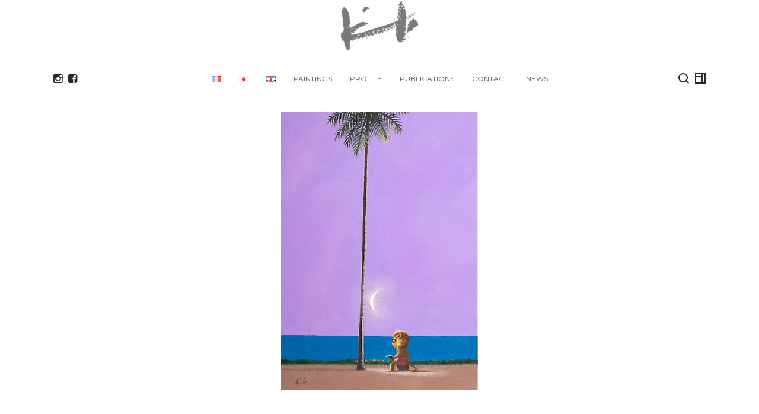

--- FILE ---
content_type: text/html; charset=UTF-8
request_url: https://kyokodufaux.com/en/portfolio/reading-en/
body_size: 13405
content:
<!DOCTYPE html>
<html lang="en-GB">

<head>

<meta charset="UTF-8">
<meta name="viewport" content="width=device-width, initial-scale=1">
<link rel="profile" href="http://gmpg.org/xfn/11">
<link rel="pingback" href="https://kyokodufaux.com/xmlrpc.php">

<meta name='robots' content='index, follow, max-image-preview:large, max-snippet:-1, max-video-preview:-1' />
<link rel="alternate" href="https://kyokodufaux.com/portfolio/reading/" hreflang="fr" />
<link rel="alternate" href="https://kyokodufaux.com/ja/portfolio/%e8%aa%ad%e6%9b%b8-2/" hreflang="ja" />
<link rel="alternate" href="https://kyokodufaux.com/en/portfolio/reading-en/" hreflang="en" />

	<!-- This site is optimized with the Yoast SEO plugin v20.6 - https://yoast.com/wordpress/plugins/seo/ -->
	<title>Reading - Kyoko Dufaux</title>
	<link rel="canonical" href="https://kyokodufaux.com/en/portfolio/reading-en/" />
	<meta property="og:locale" content="en_GB" />
	<meta property="og:locale:alternate" content="fr_FR" />
	<meta property="og:locale:alternate" content="ja_JP" />
	<meta property="og:type" content="article" />
	<meta property="og:title" content="Reading - Kyoko Dufaux" />
	<meta property="og:description" content="&nbsp; &nbsp;" />
	<meta property="og:url" content="https://kyokodufaux.com/en/portfolio/reading-en/" />
	<meta property="og:site_name" content="Kyoko Dufaux" />
	<meta property="article:publisher" content="https://www.facebook.com/kyokodufaux/" />
	<meta property="article:modified_time" content="2021-11-17T20:22:27+00:00" />
	<meta property="og:image" content="https://kyokodufaux.com/wp-content/uploads/2018/02/kyoko-dufaux-203.jpg" />
	<meta property="og:image:width" content="418" />
	<meta property="og:image:height" content="593" />
	<meta property="og:image:type" content="image/jpeg" />
	<meta name="twitter:card" content="summary_large_image" />
	<meta name="twitter:site" content="@KDufaux" />
	<script type="application/ld+json" class="yoast-schema-graph">{"@context":"https://schema.org","@graph":[{"@type":"WebPage","@id":"https://kyokodufaux.com/en/portfolio/reading-en/","url":"https://kyokodufaux.com/en/portfolio/reading-en/","name":"Reading - Kyoko Dufaux","isPartOf":{"@id":"https://kyokodufaux.com/en/home-english/#website"},"primaryImageOfPage":{"@id":"https://kyokodufaux.com/en/portfolio/reading-en/#primaryimage"},"image":{"@id":"https://kyokodufaux.com/en/portfolio/reading-en/#primaryimage"},"thumbnailUrl":"https://kyokodufaux.com/wp-content/uploads/2018/02/kyoko-dufaux-203.jpg","datePublished":"2018-03-11T12:16:37+00:00","dateModified":"2021-11-17T20:22:27+00:00","breadcrumb":{"@id":"https://kyokodufaux.com/en/portfolio/reading-en/#breadcrumb"},"inLanguage":"en-GB","potentialAction":[{"@type":"ReadAction","target":["https://kyokodufaux.com/en/portfolio/reading-en/"]}]},{"@type":"ImageObject","inLanguage":"en-GB","@id":"https://kyokodufaux.com/en/portfolio/reading-en/#primaryimage","url":"https://kyokodufaux.com/wp-content/uploads/2018/02/kyoko-dufaux-203.jpg","contentUrl":"https://kyokodufaux.com/wp-content/uploads/2018/02/kyoko-dufaux-203.jpg","width":418,"height":593},{"@type":"BreadcrumbList","@id":"https://kyokodufaux.com/en/portfolio/reading-en/#breadcrumb","itemListElement":[{"@type":"ListItem","position":1,"name":"ホーム","item":"https://kyokodufaux.com/en/home-english/"},{"@type":"ListItem","position":2,"name":"Portfolio","item":"https://kyokodufaux.com/en/portfolio/"},{"@type":"ListItem","position":3,"name":"Reading"}]},{"@type":"WebSite","@id":"https://kyokodufaux.com/en/home-english/#website","url":"https://kyokodufaux.com/en/home-english/","name":"Kyoko Dufaux","description":"","publisher":{"@id":"https://kyokodufaux.com/en/home-english/#/schema/person/a17e3ba84f97a9abda2bc3f867447681"},"potentialAction":[{"@type":"SearchAction","target":{"@type":"EntryPoint","urlTemplate":"https://kyokodufaux.com/en/home-english/?s={search_term_string}"},"query-input":"required name=search_term_string"}],"inLanguage":"en-GB"},{"@type":["Person","Organization"],"@id":"https://kyokodufaux.com/en/home-english/#/schema/person/a17e3ba84f97a9abda2bc3f867447681","name":"Kyoko Dufaux","image":{"@type":"ImageObject","inLanguage":"en-GB","@id":"https://kyokodufaux.com/en/home-english/#/schema/person/image/","url":"https://kyokodufaux.com/wp-content/uploads/2017/10/cropped-SIGNATURE_KYOKO_gris_10-e1508671363154-1.jpg","contentUrl":"https://kyokodufaux.com/wp-content/uploads/2017/10/cropped-SIGNATURE_KYOKO_gris_10-e1508671363154-1.jpg","width":226,"height":132,"caption":"Kyoko Dufaux"},"logo":{"@id":"https://kyokodufaux.com/en/home-english/#/schema/person/image/"},"sameAs":["https://kyokodufaux.com","https://www.facebook.com/kyokodufaux/","https://www.instagram.com/kyokodufaux/","https://twitter.com/KDufaux","https://www.youtube.com/@dkyoko11"]}]}</script>
	<!-- / Yoast SEO plugin. -->


<link rel='dns-prefetch' href='//static.addtoany.com' />
<link rel='dns-prefetch' href='//fonts.googleapis.com' />
<link rel="alternate" type="application/rss+xml" title="Kyoko Dufaux &raquo; Feed" href="https://kyokodufaux.com/en/feed/" />
<link rel="alternate" type="application/rss+xml" title="Kyoko Dufaux &raquo; Comments Feed" href="https://kyokodufaux.com/en/comments/feed/" />
<script type="text/javascript">
window._wpemojiSettings = {"baseUrl":"https:\/\/s.w.org\/images\/core\/emoji\/14.0.0\/72x72\/","ext":".png","svgUrl":"https:\/\/s.w.org\/images\/core\/emoji\/14.0.0\/svg\/","svgExt":".svg","source":{"concatemoji":"https:\/\/kyokodufaux.com\/wp-includes\/js\/wp-emoji-release.min.js?ver=6.2.8"}};
/*! This file is auto-generated */
!function(e,a,t){var n,r,o,i=a.createElement("canvas"),p=i.getContext&&i.getContext("2d");function s(e,t){p.clearRect(0,0,i.width,i.height),p.fillText(e,0,0);e=i.toDataURL();return p.clearRect(0,0,i.width,i.height),p.fillText(t,0,0),e===i.toDataURL()}function c(e){var t=a.createElement("script");t.src=e,t.defer=t.type="text/javascript",a.getElementsByTagName("head")[0].appendChild(t)}for(o=Array("flag","emoji"),t.supports={everything:!0,everythingExceptFlag:!0},r=0;r<o.length;r++)t.supports[o[r]]=function(e){if(p&&p.fillText)switch(p.textBaseline="top",p.font="600 32px Arial",e){case"flag":return s("\ud83c\udff3\ufe0f\u200d\u26a7\ufe0f","\ud83c\udff3\ufe0f\u200b\u26a7\ufe0f")?!1:!s("\ud83c\uddfa\ud83c\uddf3","\ud83c\uddfa\u200b\ud83c\uddf3")&&!s("\ud83c\udff4\udb40\udc67\udb40\udc62\udb40\udc65\udb40\udc6e\udb40\udc67\udb40\udc7f","\ud83c\udff4\u200b\udb40\udc67\u200b\udb40\udc62\u200b\udb40\udc65\u200b\udb40\udc6e\u200b\udb40\udc67\u200b\udb40\udc7f");case"emoji":return!s("\ud83e\udef1\ud83c\udffb\u200d\ud83e\udef2\ud83c\udfff","\ud83e\udef1\ud83c\udffb\u200b\ud83e\udef2\ud83c\udfff")}return!1}(o[r]),t.supports.everything=t.supports.everything&&t.supports[o[r]],"flag"!==o[r]&&(t.supports.everythingExceptFlag=t.supports.everythingExceptFlag&&t.supports[o[r]]);t.supports.everythingExceptFlag=t.supports.everythingExceptFlag&&!t.supports.flag,t.DOMReady=!1,t.readyCallback=function(){t.DOMReady=!0},t.supports.everything||(n=function(){t.readyCallback()},a.addEventListener?(a.addEventListener("DOMContentLoaded",n,!1),e.addEventListener("load",n,!1)):(e.attachEvent("onload",n),a.attachEvent("onreadystatechange",function(){"complete"===a.readyState&&t.readyCallback()})),(e=t.source||{}).concatemoji?c(e.concatemoji):e.wpemoji&&e.twemoji&&(c(e.twemoji),c(e.wpemoji)))}(window,document,window._wpemojiSettings);
</script>
<style type="text/css">
img.wp-smiley,
img.emoji {
	display: inline !important;
	border: none !important;
	box-shadow: none !important;
	height: 1em !important;
	width: 1em !important;
	margin: 0 0.07em !important;
	vertical-align: -0.1em !important;
	background: none !important;
	padding: 0 !important;
}
</style>
	<link rel='stylesheet' id='wp-block-library-css' href='https://kyokodufaux.com/wp-includes/css/dist/block-library/style.min.css?ver=6.2.8' type='text/css' media='all' />
<link rel='stylesheet' id='classic-theme-styles-css' href='https://kyokodufaux.com/wp-includes/css/classic-themes.min.css?ver=6.2.8' type='text/css' media='all' />
<style id='global-styles-inline-css' type='text/css'>
body{--wp--preset--color--black: #000000;--wp--preset--color--cyan-bluish-gray: #abb8c3;--wp--preset--color--white: #ffffff;--wp--preset--color--pale-pink: #f78da7;--wp--preset--color--vivid-red: #cf2e2e;--wp--preset--color--luminous-vivid-orange: #ff6900;--wp--preset--color--luminous-vivid-amber: #fcb900;--wp--preset--color--light-green-cyan: #7bdcb5;--wp--preset--color--vivid-green-cyan: #00d084;--wp--preset--color--pale-cyan-blue: #8ed1fc;--wp--preset--color--vivid-cyan-blue: #0693e3;--wp--preset--color--vivid-purple: #9b51e0;--wp--preset--gradient--vivid-cyan-blue-to-vivid-purple: linear-gradient(135deg,rgba(6,147,227,1) 0%,rgb(155,81,224) 100%);--wp--preset--gradient--light-green-cyan-to-vivid-green-cyan: linear-gradient(135deg,rgb(122,220,180) 0%,rgb(0,208,130) 100%);--wp--preset--gradient--luminous-vivid-amber-to-luminous-vivid-orange: linear-gradient(135deg,rgba(252,185,0,1) 0%,rgba(255,105,0,1) 100%);--wp--preset--gradient--luminous-vivid-orange-to-vivid-red: linear-gradient(135deg,rgba(255,105,0,1) 0%,rgb(207,46,46) 100%);--wp--preset--gradient--very-light-gray-to-cyan-bluish-gray: linear-gradient(135deg,rgb(238,238,238) 0%,rgb(169,184,195) 100%);--wp--preset--gradient--cool-to-warm-spectrum: linear-gradient(135deg,rgb(74,234,220) 0%,rgb(151,120,209) 20%,rgb(207,42,186) 40%,rgb(238,44,130) 60%,rgb(251,105,98) 80%,rgb(254,248,76) 100%);--wp--preset--gradient--blush-light-purple: linear-gradient(135deg,rgb(255,206,236) 0%,rgb(152,150,240) 100%);--wp--preset--gradient--blush-bordeaux: linear-gradient(135deg,rgb(254,205,165) 0%,rgb(254,45,45) 50%,rgb(107,0,62) 100%);--wp--preset--gradient--luminous-dusk: linear-gradient(135deg,rgb(255,203,112) 0%,rgb(199,81,192) 50%,rgb(65,88,208) 100%);--wp--preset--gradient--pale-ocean: linear-gradient(135deg,rgb(255,245,203) 0%,rgb(182,227,212) 50%,rgb(51,167,181) 100%);--wp--preset--gradient--electric-grass: linear-gradient(135deg,rgb(202,248,128) 0%,rgb(113,206,126) 100%);--wp--preset--gradient--midnight: linear-gradient(135deg,rgb(2,3,129) 0%,rgb(40,116,252) 100%);--wp--preset--duotone--dark-grayscale: url('#wp-duotone-dark-grayscale');--wp--preset--duotone--grayscale: url('#wp-duotone-grayscale');--wp--preset--duotone--purple-yellow: url('#wp-duotone-purple-yellow');--wp--preset--duotone--blue-red: url('#wp-duotone-blue-red');--wp--preset--duotone--midnight: url('#wp-duotone-midnight');--wp--preset--duotone--magenta-yellow: url('#wp-duotone-magenta-yellow');--wp--preset--duotone--purple-green: url('#wp-duotone-purple-green');--wp--preset--duotone--blue-orange: url('#wp-duotone-blue-orange');--wp--preset--font-size--small: 13px;--wp--preset--font-size--medium: 20px;--wp--preset--font-size--large: 36px;--wp--preset--font-size--x-large: 42px;--wp--preset--spacing--20: 0.44rem;--wp--preset--spacing--30: 0.67rem;--wp--preset--spacing--40: 1rem;--wp--preset--spacing--50: 1.5rem;--wp--preset--spacing--60: 2.25rem;--wp--preset--spacing--70: 3.38rem;--wp--preset--spacing--80: 5.06rem;--wp--preset--shadow--natural: 6px 6px 9px rgba(0, 0, 0, 0.2);--wp--preset--shadow--deep: 12px 12px 50px rgba(0, 0, 0, 0.4);--wp--preset--shadow--sharp: 6px 6px 0px rgba(0, 0, 0, 0.2);--wp--preset--shadow--outlined: 6px 6px 0px -3px rgba(255, 255, 255, 1), 6px 6px rgba(0, 0, 0, 1);--wp--preset--shadow--crisp: 6px 6px 0px rgba(0, 0, 0, 1);}:where(.is-layout-flex){gap: 0.5em;}body .is-layout-flow > .alignleft{float: left;margin-inline-start: 0;margin-inline-end: 2em;}body .is-layout-flow > .alignright{float: right;margin-inline-start: 2em;margin-inline-end: 0;}body .is-layout-flow > .aligncenter{margin-left: auto !important;margin-right: auto !important;}body .is-layout-constrained > .alignleft{float: left;margin-inline-start: 0;margin-inline-end: 2em;}body .is-layout-constrained > .alignright{float: right;margin-inline-start: 2em;margin-inline-end: 0;}body .is-layout-constrained > .aligncenter{margin-left: auto !important;margin-right: auto !important;}body .is-layout-constrained > :where(:not(.alignleft):not(.alignright):not(.alignfull)){max-width: var(--wp--style--global--content-size);margin-left: auto !important;margin-right: auto !important;}body .is-layout-constrained > .alignwide{max-width: var(--wp--style--global--wide-size);}body .is-layout-flex{display: flex;}body .is-layout-flex{flex-wrap: wrap;align-items: center;}body .is-layout-flex > *{margin: 0;}:where(.wp-block-columns.is-layout-flex){gap: 2em;}.has-black-color{color: var(--wp--preset--color--black) !important;}.has-cyan-bluish-gray-color{color: var(--wp--preset--color--cyan-bluish-gray) !important;}.has-white-color{color: var(--wp--preset--color--white) !important;}.has-pale-pink-color{color: var(--wp--preset--color--pale-pink) !important;}.has-vivid-red-color{color: var(--wp--preset--color--vivid-red) !important;}.has-luminous-vivid-orange-color{color: var(--wp--preset--color--luminous-vivid-orange) !important;}.has-luminous-vivid-amber-color{color: var(--wp--preset--color--luminous-vivid-amber) !important;}.has-light-green-cyan-color{color: var(--wp--preset--color--light-green-cyan) !important;}.has-vivid-green-cyan-color{color: var(--wp--preset--color--vivid-green-cyan) !important;}.has-pale-cyan-blue-color{color: var(--wp--preset--color--pale-cyan-blue) !important;}.has-vivid-cyan-blue-color{color: var(--wp--preset--color--vivid-cyan-blue) !important;}.has-vivid-purple-color{color: var(--wp--preset--color--vivid-purple) !important;}.has-black-background-color{background-color: var(--wp--preset--color--black) !important;}.has-cyan-bluish-gray-background-color{background-color: var(--wp--preset--color--cyan-bluish-gray) !important;}.has-white-background-color{background-color: var(--wp--preset--color--white) !important;}.has-pale-pink-background-color{background-color: var(--wp--preset--color--pale-pink) !important;}.has-vivid-red-background-color{background-color: var(--wp--preset--color--vivid-red) !important;}.has-luminous-vivid-orange-background-color{background-color: var(--wp--preset--color--luminous-vivid-orange) !important;}.has-luminous-vivid-amber-background-color{background-color: var(--wp--preset--color--luminous-vivid-amber) !important;}.has-light-green-cyan-background-color{background-color: var(--wp--preset--color--light-green-cyan) !important;}.has-vivid-green-cyan-background-color{background-color: var(--wp--preset--color--vivid-green-cyan) !important;}.has-pale-cyan-blue-background-color{background-color: var(--wp--preset--color--pale-cyan-blue) !important;}.has-vivid-cyan-blue-background-color{background-color: var(--wp--preset--color--vivid-cyan-blue) !important;}.has-vivid-purple-background-color{background-color: var(--wp--preset--color--vivid-purple) !important;}.has-black-border-color{border-color: var(--wp--preset--color--black) !important;}.has-cyan-bluish-gray-border-color{border-color: var(--wp--preset--color--cyan-bluish-gray) !important;}.has-white-border-color{border-color: var(--wp--preset--color--white) !important;}.has-pale-pink-border-color{border-color: var(--wp--preset--color--pale-pink) !important;}.has-vivid-red-border-color{border-color: var(--wp--preset--color--vivid-red) !important;}.has-luminous-vivid-orange-border-color{border-color: var(--wp--preset--color--luminous-vivid-orange) !important;}.has-luminous-vivid-amber-border-color{border-color: var(--wp--preset--color--luminous-vivid-amber) !important;}.has-light-green-cyan-border-color{border-color: var(--wp--preset--color--light-green-cyan) !important;}.has-vivid-green-cyan-border-color{border-color: var(--wp--preset--color--vivid-green-cyan) !important;}.has-pale-cyan-blue-border-color{border-color: var(--wp--preset--color--pale-cyan-blue) !important;}.has-vivid-cyan-blue-border-color{border-color: var(--wp--preset--color--vivid-cyan-blue) !important;}.has-vivid-purple-border-color{border-color: var(--wp--preset--color--vivid-purple) !important;}.has-vivid-cyan-blue-to-vivid-purple-gradient-background{background: var(--wp--preset--gradient--vivid-cyan-blue-to-vivid-purple) !important;}.has-light-green-cyan-to-vivid-green-cyan-gradient-background{background: var(--wp--preset--gradient--light-green-cyan-to-vivid-green-cyan) !important;}.has-luminous-vivid-amber-to-luminous-vivid-orange-gradient-background{background: var(--wp--preset--gradient--luminous-vivid-amber-to-luminous-vivid-orange) !important;}.has-luminous-vivid-orange-to-vivid-red-gradient-background{background: var(--wp--preset--gradient--luminous-vivid-orange-to-vivid-red) !important;}.has-very-light-gray-to-cyan-bluish-gray-gradient-background{background: var(--wp--preset--gradient--very-light-gray-to-cyan-bluish-gray) !important;}.has-cool-to-warm-spectrum-gradient-background{background: var(--wp--preset--gradient--cool-to-warm-spectrum) !important;}.has-blush-light-purple-gradient-background{background: var(--wp--preset--gradient--blush-light-purple) !important;}.has-blush-bordeaux-gradient-background{background: var(--wp--preset--gradient--blush-bordeaux) !important;}.has-luminous-dusk-gradient-background{background: var(--wp--preset--gradient--luminous-dusk) !important;}.has-pale-ocean-gradient-background{background: var(--wp--preset--gradient--pale-ocean) !important;}.has-electric-grass-gradient-background{background: var(--wp--preset--gradient--electric-grass) !important;}.has-midnight-gradient-background{background: var(--wp--preset--gradient--midnight) !important;}.has-small-font-size{font-size: var(--wp--preset--font-size--small) !important;}.has-medium-font-size{font-size: var(--wp--preset--font-size--medium) !important;}.has-large-font-size{font-size: var(--wp--preset--font-size--large) !important;}.has-x-large-font-size{font-size: var(--wp--preset--font-size--x-large) !important;}
.wp-block-navigation a:where(:not(.wp-element-button)){color: inherit;}
:where(.wp-block-columns.is-layout-flex){gap: 2em;}
.wp-block-pullquote{font-size: 1.5em;line-height: 1.6;}
</style>
<link rel='stylesheet' id='lbwps-styles-photoswipe5-main-css' href='https://kyokodufaux.com/wp-content/plugins/lightbox-photoswipe/assets/ps5/styles/main.css?ver=5.8.2' type='text/css' media='all' />
<link rel='stylesheet' id='bootstrap-css' href='https://kyokodufaux.com/wp-content/themes/wigwam/assets/css/bootstrap/bootstrap.min.css?ver=4.0.0-alpha6' type='text/css' media='screen' />
<style id='bootstrap-inline-css' type='text/css'>
a{color:#379be8}a:focus,a:hover{color:#1674bd}.btn:focus,.btn.focus{box-shadow:0 0 0 2px rgba(55, 155, 232, .25)}.btn-primary{background-color:#379be8;border-color:#379be8}.btn-primary:hover{background-color:#1882d4;border-color:#177dcb}.btn-primary:focus,.btn-primary.focus{box-shadow:0 0 0 2px rgba(55, 155, 232, .5)}.btn-primary.disabled,.btn-primary:disabled{background-color:#379be8;border-color:#379be8}.btn-primary:active,.btn-primary.active,.show > .btn-primary.dropdown-toggle{background-color:#1882d4;border-color:#177dcb}.btn-outline-primary{color:#379be8;border-color:#379be8}.btn-outline-primary:hover{background-color:#379be8;border-color:#379be8}.btn-outline-primary:focus,.btn-outline-primary.focus{box-shadow:0 0 0 2px rgba(55, 155, 232, .5)}.btn-outline-primary.disabled,.btn-outline-primary:disabled{color:#379be8}.btn-outline-primary:active,.btn-outline-primary.active,.show > .btn-outline-primary.dropdown-toggle{background-color:#379be8;border-color:#379be8}.btn-link{color:#379be8}.btn-link:focus,.btn-link:hover{color:#1674bd}.text-primary{color:#379be8 !important}a.text-primary:focus,a.text-primary:hover{color:#1882d4 !important}
</style>
<link rel='stylesheet' id='wigwam-parent-style-css' href='https://kyokodufaux.com/wp-content/themes/wigwam/assets/css/wigwam.min.css?ver=1.0' type='text/css' media='screen' />
<link rel='stylesheet' id='wigwam-css' href='https://kyokodufaux.com/wp-content/themes/wigwam-child/style.css?ver=1.0' type='text/css' media='screen' />
<style id='wigwam-inline-css' type='text/css'>
.more-link:hover{background-color:#379be8;border-color:#379be8}.entry-pagination--numbered .page-numbers.current,.entry-pagination--numbered .page-numbers:hover,.entry-pagination--pager a:hover{border-color:#379be8;background-color:#379be8}.entry-link-pages li > span,.entry-link-pages li > a:hover{border-color:#379be8;background-color:#379be8}.module-pricing-table--featured:before{background-color:#379be8}.module-pricing-table--featured:after{border-top-color:#10588f;border-right-color:#10588f}
@media (min-width:992px){.site-header{padding-top:0px;padding-bottom:0px}}
</style>
<link rel='stylesheet' id='google-fonts-css' href='https://fonts.googleapis.com/css?family=Rubik%3A300%2C300italic%2C700%2C700italic%2Citalic%2Cregular%7CMontserrat%3A500%2C500italic%2C600%2C600italic%2C700%2C700italic%2Citalic%2Cregular%7CNoticia+Text%3A700%2C700italic%2Citalic%2Cregular&#038;ver=1.0' type='text/css' media='screen' />
<link rel='stylesheet' id='fontawesome-css' href='https://kyokodufaux.com/wp-content/themes/wigwam/assets/icons/fontawesome/css/font-awesome.min.css?ver=4.6.1' type='text/css' media='screen' />
<link rel='stylesheet' id='magnific-popup-css' href='https://kyokodufaux.com/wp-content/themes/wigwam/assets/plugins/mfp/mfp.css?ver=1.1.0' type='text/css' media='screen' />
<link rel='stylesheet' id='addtoany-css' href='https://kyokodufaux.com/wp-content/plugins/add-to-any/addtoany.min.css?ver=1.16' type='text/css' media='all' />
<script type='text/javascript' id='addtoany-core-js-before'>
window.a2a_config=window.a2a_config||{};a2a_config.callbacks=[];a2a_config.overlays=[];a2a_config.templates={};a2a_localize = {
	Share: "Share",
	Save: "Save",
	Subscribe: "Subscribe",
	Email: "Email",
	Bookmark: "Bookmark",
	ShowAll: "Show All",
	ShowLess: "Show less",
	FindServices: "Find service(s)",
	FindAnyServiceToAddTo: "Instantly find any service to add to",
	PoweredBy: "Powered by",
	ShareViaEmail: "Share via email",
	SubscribeViaEmail: "Subscribe via email",
	BookmarkInYourBrowser: "Bookmark in your browser",
	BookmarkInstructions: "Press Ctrl+D or \u2318+D to bookmark this page",
	AddToYourFavorites: "Add to your favourites",
	SendFromWebOrProgram: "Send from any email address or email program",
	EmailProgram: "Email program",
	More: "More&#8230;",
	ThanksForSharing: "Thanks for sharing!",
	ThanksForFollowing: "Thanks for following!"
};

<div id="weglot_here"></div>
</script>
<script type='text/javascript' defer src='https://static.addtoany.com/menu/page.js' id='addtoany-core-js'></script>
<script type='text/javascript' src='https://kyokodufaux.com/wp-includes/js/jquery/jquery.min.js?ver=3.6.4' id='jquery-core-js'></script>
<script type='text/javascript' src='https://kyokodufaux.com/wp-includes/js/jquery/jquery-migrate.min.js?ver=3.4.0' id='jquery-migrate-js'></script>
<script type='text/javascript' defer src='https://kyokodufaux.com/wp-content/plugins/add-to-any/addtoany.min.js?ver=1.1' id='addtoany-jquery-js'></script>
<link rel="https://api.w.org/" href="https://kyokodufaux.com/wp-json/" /><link rel="EditURI" type="application/rsd+xml" title="RSD" href="https://kyokodufaux.com/xmlrpc.php?rsd" />
<link rel="wlwmanifest" type="application/wlwmanifest+xml" href="https://kyokodufaux.com/wp-includes/wlwmanifest.xml" />
<meta name="generator" content="WordPress 6.2.8" />
<link rel='shortlink' href='https://kyokodufaux.com/?p=7498' />
<link rel="alternate" type="application/json+oembed" href="https://kyokodufaux.com/wp-json/oembed/1.0/embed?url=https%3A%2F%2Fkyokodufaux.com%2Fen%2Fportfolio%2Freading-en%2F&#038;lang=en" />
<link rel="alternate" type="text/xml+oembed" href="https://kyokodufaux.com/wp-json/oembed/1.0/embed?url=https%3A%2F%2Fkyokodufaux.com%2Fen%2Fportfolio%2Freading-en%2F&#038;format=xml&#038;lang=en" />

		<!-- GA Google Analytics @ https://m0n.co/ga -->
		<script async src="https://www.googletagmanager.com/gtag/js?id=UA-135690489-1"></script>
		<script>
			window.dataLayer = window.dataLayer || [];
			function gtag(){dataLayer.push(arguments);}
			gtag('js', new Date());
			gtag('config', 'UA-135690489-1');
		</script>

	<link rel="icon" href="https://kyokodufaux.com/wp-content/uploads/2021/11/favicon-150x150.png" sizes="32x32" />
<link rel="icon" href="https://kyokodufaux.com/wp-content/uploads/2021/11/favicon.png" sizes="192x192" />
<link rel="apple-touch-icon" href="https://kyokodufaux.com/wp-content/uploads/2021/11/favicon.png" />
<meta name="msapplication-TileImage" content="https://kyokodufaux.com/wp-content/uploads/2021/11/favicon.png" />
		<style type="text/css" id="wp-custom-css">
			/*
Vous pouvez ajouter du CSS personnalisé ici.

Cliquez sur l’icône d’aide ci-dessus pour en savoir plus.
*/

@media (min-width: 992px){
	.site-header__nav.col-lg-8{
		flex: 0 0 100%;
    max-width: 80%;
	}
}
/*
.text-muted,
.site-header__links--sidebar-toggle{display:none !important}
*/
.note{background-color:#FF1D1E;color:#fff;}

.isotope-grid__container .entry-meta{display:none;}

.entry-meta a{
	display:inline-block;
	background-color:#eee;
	padding:3px 15px;
/*	border:2px solid #999;*/
	border-radius:15px;
  -webkit-border-radius:15px;
  -moz-border-radius:15px;
  -ms-border-radius:15px;
  -o-border-radius:15px;
	-moz-transition:all 200ms ease;
	-webkit-transition:all 200ms ease;
	-o-transition:all 200ms ease;
	-ms-transition:all 200ms ease;
	transition:all 200ms ease;
}
.entry-meta a:hover{
	font-size:larger;
	padding:1px 15px;
	background-color:#333;
	color:#fff !important;
}
.isotope-grid__filter-items li{padding:0}
.isotope-grid__filter-items li a{
	padding:0px 15px;
	border-radius:15px;
  -webkit-border-radius:15px;
  -moz-border-radius:15px;
  -ms-border-radius:15px;
  -o-border-radius:15px;
	-moz-transition:all 200ms ease;
	-webkit-transition:all 200ms ease;
	-o-transition:all 200ms ease;
	-ms-transition:all 200ms ease;
	transition:all 200ms ease;
}
.isotope-grid__filter-items li a:hover{
	background-color:#ddd;
	color:#111 !important;
}

@media (min-width: 640px){
	body.single figure img,
	body.single figure img.portrait{
		max-height:80vh;
		max-height:calc(100vh - 250px);
		width:auto;
	}
	figure.entry-post-thumbnail img{max-width:800px;max-height: calc(100vh - 250px);width:auto;}
}
		</style>
		</head>

<body class="portfolio-template-default single single-portfolio postid-7498 wp-custom-logo">

	<div class="site-body">

		<header class="site-header site-header--vertical">

			<div class="site-identity">

				<div class="site-identity__inner">

					<a href="https://kyokodufaux.com/en/home-english/" class="custom-logo-link" rel="home"><img width="226" height="132" src="https://kyokodufaux.com/wp-content/uploads/2017/10/cropped-SIGNATURE_KYOKO_gris_10-e1508671363154-1.jpg" class="custom-logo landscape" alt="Kyoko Dufaux" decoding="async" /></a>
					<h1 class="site-title">
						<a href="https://kyokodufaux.com/en/home-english/" rel="home">Kyoko Dufaux</a>
					</h1>

					
				</div>

			</div>

			<div class="site-header__inner">

				<div class="site-header__main container">

					<div class="row">

						<div class="site-header__social col"><ul class="site-header__links site-header__links--social"><li><a href="https://www.instagram.com/kyokodufaux/?hl=fr" title="instagram" target="_blank"><i class="fa fa-instagram"></i></a></li><li><a href="https://www.facebook.com/kyokodufaux/" title="facebook"><i class="fa fa-facebook-square"></i></a></li></ul></div>
						<div class="site-header__nav col-lg-8">

							<nav class="site-nav"><ul id="menu-main-menu-en" class="menu"><li id="menu-item-5534-fr" class="lang-item lang-item-193 lang-item-fr lang-item-first menu-item menu-item-type-custom menu-item-object-custom menu-item-5534-fr"><a href="https://kyokodufaux.com/portfolio/reading/" hreflang="fr-FR" lang="fr-FR"><img src="[data-uri]" alt="Français" width="16" height="11" style="width: 16px; height: 11px;" /></a></li><li id="menu-item-5534-ja" class="lang-item lang-item-198 lang-item-ja menu-item menu-item-type-custom menu-item-object-custom menu-item-5534-ja"><a href="https://kyokodufaux.com/ja/portfolio/%e8%aa%ad%e6%9b%b8-2/" hreflang="ja" lang="ja"><img src="[data-uri]" alt="日本語" width="16" height="11" style="width: 16px; height: 11px;" /></a></li><li id="menu-item-5534-en" class="lang-item lang-item-93 lang-item-en current-lang menu-item menu-item-type-custom menu-item-object-custom menu-item-5534-en"><a href="https://kyokodufaux.com/en/portfolio/reading-en/" hreflang="en-GB" lang="en-GB"><img src="[data-uri]" alt="English" width="16" height="11" style="width: 16px; height: 11px;" /></a></li><li id="menu-item-5535" class="menu-item menu-item-type-post_type menu-item-object-page menu-item-has-children menu-item-5535"><a href="https://kyokodufaux.com/en/paintings/">Paintings</a><ul class="sub-menu"><li id="menu-item-5539" class="menu-item menu-item-type-post_type menu-item-object-page menu-item-has-children menu-item-5539"><a href="https://kyokodufaux.com/en/works-for-sale/">Works for sale</a><ul class="sub-menu"><li id="menu-item-5542" class="menu-item menu-item-type-post_type menu-item-object-page menu-item-5542"><a href="https://kyokodufaux.com/en/works-for-sale/small-size/">Small size</a></li><li id="menu-item-5543" class="menu-item menu-item-type-post_type menu-item-object-page menu-item-5543"><a href="https://kyokodufaux.com/en/works-for-sale/medium-size/">Medium size</a></li><li id="menu-item-5544" class="menu-item menu-item-type-post_type menu-item-object-page menu-item-5544"><a href="https://kyokodufaux.com/en/works-for-sale/large-size/">Large size</a></li></ul></li><li id="menu-item-5538" class="menu-item menu-item-type-post_type menu-item-object-page menu-item-5538"><a href="https://kyokodufaux.com/en/paintings/themes/">Themes</a></li><li id="menu-item-5537" class="menu-item menu-item-type-post_type menu-item-object-page menu-item-5537"><a href="https://kyokodufaux.com/en/paintings/landscapes/">Landscapes</a></li><li id="menu-item-5536" class="menu-item menu-item-type-post_type menu-item-object-page menu-item-has-children menu-item-5536"><a href="https://kyokodufaux.com/en/paintings/animals/">Animals</a><ul class="sub-menu"><li id="menu-item-9319" class="menu-item menu-item-type-taxonomy menu-item-object-portfolio-category menu-item-9319"><a href="https://kyokodufaux.com/en/portfolio-category/pet-portrait/">Pet portrait</a></li></ul></li><li id="menu-item-5540" class="menu-item menu-item-type-post_type menu-item-object-page menu-item-5540"><a href="https://kyokodufaux.com/en/works-for-sale/cubes/">Cubes</a></li></ul></li><li id="menu-item-5545" class="menu-item menu-item-type-post_type menu-item-object-page menu-item-5545"><a href="https://kyokodufaux.com/en/profile/">Profile</a></li><li id="menu-item-5548" class="menu-item menu-item-type-post_type menu-item-object-page menu-item-has-children menu-item-5548"><a href="https://kyokodufaux.com/en/publications/">Publications</a><ul class="sub-menu"><li id="menu-item-5549" class="menu-item menu-item-type-post_type menu-item-object-page menu-item-5549"><a href="https://kyokodufaux.com/en/publications/magazines/">Magazines</a></li><li id="menu-item-5550" class="menu-item menu-item-type-post_type menu-item-object-page menu-item-5550"><a href="https://kyokodufaux.com/en/publications/kids-books/">Kid’s Books</a></li><li id="menu-item-5551" class="menu-item menu-item-type-post_type menu-item-object-page menu-item-5551"><a href="https://kyokodufaux.com/en/publications/book-covers/">Book covers</a></li><li id="menu-item-5546" class="menu-item menu-item-type-post_type menu-item-object-page menu-item-5546"><a href="https://kyokodufaux.com/en/video/">Video</a></li><li id="menu-item-9429" class="menu-item menu-item-type-custom menu-item-object-custom menu-item-9429"><a target="_blank" rel="noopener" href="https://suzuri.jp/KyokoDufaux/">Goods</a></li></ul></li><li id="menu-item-5547" class="menu-item menu-item-type-post_type menu-item-object-page menu-item-5547"><a href="https://kyokodufaux.com/en/contact-en/">Contact</a></li><li id="menu-item-8789" class="menu-item menu-item-type-taxonomy menu-item-object-category menu-item-has-children menu-item-8789"><a href="https://kyokodufaux.com/en/category/news/">News</a><ul class="sub-menu"><li id="menu-item-8791" class="menu-item menu-item-type-taxonomy menu-item-object-category menu-item-8791"><a href="https://kyokodufaux.com/en/category/news/exhibitions/">Exhibitions</a></li><li id="menu-item-8790" class="menu-item menu-item-type-taxonomy menu-item-object-category menu-item-8790"><a href="https://kyokodufaux.com/en/category/news/events/">Events</a></li><li id="menu-item-8792" class="menu-item menu-item-type-taxonomy menu-item-object-category menu-item-8792"><a href="https://kyokodufaux.com/en/category/news/media-en/">Media</a></li></ul></li></ul></nav>

						</div>

						<div class="site-header__functions col"><ul class="site-header__links site-header__links--functions"><li class="site-header__links--search"><a href="#" title="Search" class="site-search-toggle"><svg><use xmlns:xlink="http://www.w3.org/1999/xlink" xlink:href="#icon-search"></use></svg></a></li><li class="site-header__links--sidebar-toggle"><a href="#" class="site-sidebar-toggle"><svg><use xmlns:xlink="http://www.w3.org/1999/xlink" xlink:href="#icon-sidebar"></use></svg></a></li><li class="site-header__links--nav-toggle hidden-lg-up"><a href="#" class="site-nav-toggle"><span class="t"></span></a></li></ul></div>
					</div>

				</div>

			</div>

		</header>

		<main class="site-main">
	
					
			<div class="site-main__content site-main__content--pb-0">

	<article id="post-7498" class="entry-portfolio post-7498 portfolio type-portfolio status-publish has-post-thumbnail hentry portfolio-category-lion-en portfolio-category-picture portfolio-category-reading portfolio-category-sea">

		
<div class="container">

	<div class="row">

		<div class="col-lg-12">

			
<div class="entry-media entry-media--image">

	<figure class="entry-post-thumbnail">
		<a href="https://kyokodufaux.com/wp-content/uploads/2018/02/kyoko-dufaux-203.jpg" data-lbwps-width="418" data-lbwps-height="593" data-lbwps-srcsmall="https://kyokodufaux.com/wp-content/uploads/2018/02/kyoko-dufaux-203.jpg"><img width="418" height="593" src="https://kyokodufaux.com/wp-content/uploads/2018/02/kyoko-dufaux-203.jpg" class="attachment-wigwam_md size-wigwam_md portrait wp-post-image" alt="" decoding="async" srcset="https://kyokodufaux.com/wp-content/uploads/2018/02/kyoko-dufaux-203.jpg 418w, https://kyokodufaux.com/wp-content/uploads/2018/02/kyoko-dufaux-203-211x300.jpg 211w" sizes="(max-width: 418px) 100vw, 418px" /></a>
	</figure>

</div>


			<div class="row">

				<div class="col-lg-8 push-lg-2">

					<header class="entry-header">
						<h1 class="entry-title h4">Reading</h1>						<div class="entry-meta text-muted"><a href="https://kyokodufaux.com/en/portfolio-category/lion-en/" rel="tag">Lion</a>, <a href="https://kyokodufaux.com/en/portfolio-category/picture/" rel="tag">Picture</a>, <a href="https://kyokodufaux.com/en/portfolio-category/reading/" rel="tag">Reading</a>, <a href="https://kyokodufaux.com/en/portfolio-category/sea/" rel="tag">Sea</a></div>					</header>

					<div class="entry-content">
					
						<div class="row">
<div class="col-lg-2">
<h6 class="text-center">Year</h6>
<p style="text-align: center;">2012</p>

</div>
<div class="col-lg-2">
<h6 class="text-center">Size</h6>
<p style="text-align: center;">45 x 40 cm</p>

</div>
<div class="col-lg-2">
<h6 class="text-center">Price</h6>
<p style="text-align: center;">Sold</p>

</div>
<div class="col-lg-3">
<h6 class="text-center">Painting materials</h6>
<p style="text-align: center;">Acrylic on paper</p>

</div>
<div class="col-lg-3">
<h6 class="text-center">Reference number</h6>
<p style="text-align: center;">203</p>

</div>
</div>
<p>&nbsp;</p>
<p>&nbsp;</p>
						
						<div style="text-align: center;">
                            <button class="btn btn-ui" style="margin-bottom: 1em;" onclick="makeContactOverlayVisible()">
                                Contact                            </button>
                            <br>
                            <div class="a2a_kit a2a_kit_size_32 addtoany_list" data-a2a-url="https://kyokodufaux.com/en/portfolio/reading-en/" data-a2a-title="Reading"></div>                        </div>

												
					</div>

					
					
				</div>

			</div>

		</div>
		
		

	</div>

</div>

<style>

    #contactOverlay {
        position: fixed;
        left: 50%;
        top: 50%;
        -ms-transform: translate(-50%, -45%);
        -webkit-transform: translate(-50%, -45%);
        -moz-transform: translate(-50%, -45%);
        transform: translate(-50%, -45%);
        margin: auto;
        padding-left: 3em;
        padding-right: 3em;
        z-index: 1000;
        background-color: rgb(204, 204, 204);
        background-color: rgb(204, 204, 204, 1);
        border-radius: 1em;
        overflow-y: auto;
        -webkit-overflow-scrolling: touch;
        max-height: 80vh;
    }

    #closeButton {
        position: relative;
        top: 0.5em;
        left: 105%;
        -ms-transform: translate(-50%, 0%);
        -webkit-transform: translate(-50%, 0%);
        -moz-transform: translate(-50%, 0%);
        transform: translate(-50%, 0%);
        cursor: pointer;
        border: 1px solid #000000;
        border-radius: 1em;
        background: none;
    }
    
    .btn-ui {
        border: 1px solid #000000;
        background: none;
        border-color: rgb(102, 102, 102);
        color: #333333;
    }
    
    #contactOverlay .col-lg-8 {
        max-width: 100%;
        min-width: 100%;
    }
    
    @media screen and (min-width: 575px) and (max-width: 800px) {
         #contactOverlay {
            width: 80%;
         }
    }
    
    @media screen and (max-width: 575px) {
         #contactOverlay {
            width: 90%;
            font-size: 0.7em;
         }
         
         #contactOverlay .form-control {
            font-size: 1em;
         }
    }

</style>

<div id="contactOverlay" style="display: none;">
    
        <button id="closeButton" onclick="makeContactOverlayInvisible()" style="border: 0px solid #000000;"> 
            &#10006; 
        </button>
        
        
<div class="wpcf7 no-js" id="wpcf7-f84-p7498-o1" lang="fr-FR" dir="ltr">
<div class="screen-reader-response"><p role="status" aria-live="polite" aria-atomic="true"></p> <ul></ul></div>
<form action="/en/portfolio/reading-en/#wpcf7-f84-p7498-o1" method="post" class="wpcf7-form init" aria-label="Formulaire de contact" novalidate="novalidate" data-status="init">
<div style="display: none;">
<input type="hidden" name="_wpcf7" value="84" />
<input type="hidden" name="_wpcf7_version" value="5.8.7" />
<input type="hidden" name="_wpcf7_locale" value="fr_FR" />
<input type="hidden" name="_wpcf7_unit_tag" value="wpcf7-f84-p7498-o1" />
<input type="hidden" name="_wpcf7_container_post" value="7498" />
<input type="hidden" name="_wpcf7_posted_data_hash" value="" />
</div>
<div class="form-group row">
	<div class="col-lg-8">
		<p><span class="wpcf7-form-control-wrap" data-name="your-name"><input size="40" class="wpcf7-form-control wpcf7-text wpcf7-validates-as-required form-control" aria-required="true" aria-invalid="false" placeholder="Name" value="" type="text" name="your-name" /></span>
		</p>
	</div>
</div>
<div class="form-group row">
	<div class="col-lg-8">
		<p><span class="wpcf7-form-control-wrap" data-name="your-email"><input size="40" class="wpcf7-form-control wpcf7-email wpcf7-validates-as-required wpcf7-text wpcf7-validates-as-email form-control" aria-required="true" aria-invalid="false" placeholder="Email" value="" type="email" name="your-email" /></span>
		</p>
	</div>
</div>
<div class="form-group row">
	<div class="col-lg-8">
		<p><span class="wpcf7-form-control-wrap" data-name="your-subject"><input size="40" class="wpcf7-form-control wpcf7-text wpcf7-validates-as-required form-control" aria-required="true" aria-invalid="false" placeholder="Subject" value="" type="text" name="your-subject" /></span>
		</p>
	</div>
</div>
<div class="form-group row">
	<div class="col-lg-12">
		<p><span class="wpcf7-form-control-wrap" data-name="your-message"><textarea cols="40" rows="6" class="wpcf7-form-control wpcf7-textarea wpcf7-validates-as-required form-control" aria-required="true" aria-invalid="false" placeholder="Message" name="your-message"></textarea></span>
		</p>
	</div>
</div>
<div class="form-group row">
	<div class="col-lg-12">
		<p><input class="wpcf7-form-control wpcf7-submit has-spinner btn btn-ui" type="submit" value="Submit" />
		</p>
	</div>
</div><p style="display: none !important;" class="akismet-fields-container" data-prefix="_wpcf7_ak_"><label>&#916;<textarea name="_wpcf7_ak_hp_textarea" cols="45" rows="8" maxlength="100"></textarea></label><input type="hidden" id="ak_js_1" name="_wpcf7_ak_js" value="235"/><script>document.getElementById( "ak_js_1" ).setAttribute( "value", ( new Date() ).getTime() );</script></p><div class="wpcf7-response-output" aria-hidden="true"></div>
</form>
</div>

</div>

<script>

    function makeContactOverlayVisible()
    {
        var entryContent = document.getElementsByClassName("entry-content")[0];
        var col = entryContent.children[0].lastElementChild;
        var pWithRef = col.getElementsByTagName("p")[0];
        var ref = pWithRef.innerHTML;
        
        var contactOverlay = document.getElementById("contactOverlay");
        
        var subjectSpan = contactOverlay.getElementsByClassName("wpcf7-form-control-wrap your-subject")[0];
        var subjectInput = subjectSpan.firstElementChild;
        
        var title = document.getElementsByClassName("entry-title")[0].innerHTML;

		var lng = "en";
		var infNmbr = "Reference Number ";
		if( lng == 'ja' ){
			infNmbr = "作品番号 ";
		}else if( lng == 'fr' ){
			infNmbr = "Info œuvre N° ";
		}

        subjectInput.value = infNmbr + ref + " / " + title;
        subjectInput.readOnly = true;
    
        contactOverlay.style.display = "block"; 
    }
    
    function makeContactOverlayInvisible()
    {
        document.getElementById("contactOverlay").style.display = "none"; 
    }
    
    document.addEventListener('DOMContentLoaded', function() {
    
        var contactOverlay = document.getElementById("contactOverlay");
    
        document.getElementsByClassName("wpcf7-submit")[0].addEventListener('click',function ()
        {
            contactOverlay.scroll(0,0); 
        }); 
        
        var comp = document.getElementsByClassName("wpcf7-text")[0];
        comp.addEventListener('focus',function ()
        {
            contactOverlay.scroll(0, comp.parentElement.parentElement.parentElement.offsetTop ); 
        }); 
        
        comp = document.getElementsByClassName("wpcf7-text")[1];
        comp.addEventListener('focus',function ()
        {
            contactOverlay.scroll(0, comp.parentElement.parentElement.parentElement.offsetTop ); 
        }); 
        
         
        comp = document.getElementsByClassName("wpcf7-textarea")[0];
        comp.addEventListener('focus',function ()
        {
            contactOverlay.scroll(0, comp.parentElement.parentElement.parentElement.offsetTop ); 
        }); 
        
        
        
    });
    

    window.onresize = scrollToFocus;
    
    function scrollToFocus() {
    
        var contactOverlay = document.getElementById("contactOverlay");
        
        var comp = document.getElementsByClassName("wpcf7-text")[0];
        if(comp.focus)
        {
            contactOverlay.scroll(0, comp.parentElement.parentElement.parentElement.offsetTop );
        }
            
        comp = document.getElementsByClassName("wpcf7-text")[1];
        if(comp.focus)
        {
            contactOverlay.scroll(0, comp.parentElement.parentElement.parentElement.offsetTop );
        }
            
        comp = document.getElementsByClassName("wpcf7-textarea")[0];
        if(comp.focus)
        {
            contactOverlay.scroll(0, comp.parentElement.parentElement.parentElement.offsetTop);
        } 
    }

</script>

		<footer class="entry-footer"><div class="entry-footer__section entry-footer__section--nav">

	<nav class="navigation post-navigation" role="navigation">

		<div class="nav-links row no-gutters"><div class="nav-previous col-md-6"><a href="https://kyokodufaux.com/en/portfolio/2-jugglers-en/" rel="prev"><div class="nav-wrap"><div class="nav-thumbnail"><img width="858" height="527" src="https://kyokodufaux.com/wp-content/uploads/2018/02/kyoko-dufaux-202.jpg" class="attachment-wigwam_md size-wigwam_md landscape wp-post-image" alt="" decoding="async" loading="lazy" srcset="https://kyokodufaux.com/wp-content/uploads/2018/02/kyoko-dufaux-202.jpg 858w, https://kyokodufaux.com/wp-content/uploads/2018/02/kyoko-dufaux-202-300x184.jpg 300w, https://kyokodufaux.com/wp-content/uploads/2018/02/kyoko-dufaux-202-768x472.jpg 768w" sizes="(max-width: 858px) 100vw, 858px" /></div><div class="nav-info"><div class="nav-info__inner"><div class="nav-label">Previous Post</div><h6 class="nav-title">2 jugglers</h6></div></div></div></a></div><div class="nav-next col-md-6"><a href="https://kyokodufaux.com/en/portfolio/barcarolle/" rel="next"><div class="nav-wrap"><div class="nav-thumbnail"><img width="1027" height="750" src="https://kyokodufaux.com/wp-content/uploads/2018/02/kyoko-dufaux-204.jpg" class="attachment-wigwam_md size-wigwam_md landscape wp-post-image" alt="" decoding="async" loading="lazy" srcset="https://kyokodufaux.com/wp-content/uploads/2018/02/kyoko-dufaux-204.jpg 1027w, https://kyokodufaux.com/wp-content/uploads/2018/02/kyoko-dufaux-204-300x219.jpg 300w, https://kyokodufaux.com/wp-content/uploads/2018/02/kyoko-dufaux-204-768x561.jpg 768w, https://kyokodufaux.com/wp-content/uploads/2018/02/kyoko-dufaux-204-1024x748.jpg 1024w" sizes="(max-width: 1027px) 100vw, 1027px" /></div><div class="nav-info"><div class="nav-info__inner"><div class="nav-label">Next Post</div><h6 class="nav-title">Barcarolle</h6></div></div></div></a></div></div>

	</nav>

</div>

</footer>


	</article>

</div>		
				
	
		</main>

		<footer class="site-footer">

			<div class="container">

				<div class="row">

					<div class="col-lg-12">

						<p class="site-footer__copyright text-muted">
							Kyoko Dufaux © 2025						</p>

					</div>

				</div>

			</div>

		</footer>

	</div>

	<div class="site-sidebar">

	<div class="site-sidebar__inner">

		
			<aside class="wigwam-sidebar">
				<div id="categories-3" class="widget widget_categories"><h4 class="widget-title">Categories</h4>
			<ul>
					<li class="cat-item cat-item-1"><a href="https://kyokodufaux.com/en/category/news/">News</a> (12)
<ul class='children'>
	<li class="cat-item cat-item-1036"><a href="https://kyokodufaux.com/en/category/news/events/">Events</a> (3)
</li>
	<li class="cat-item cat-item-1034"><a href="https://kyokodufaux.com/en/category/news/exhibitions/">Exhibitions</a> (6)
</li>
	<li class="cat-item cat-item-1046"><a href="https://kyokodufaux.com/en/category/news/media-en/">Media</a> (2)
</li>
</ul>
</li>
			</ul>

			</div>			</aside>

		
	</div>

	<button class="btn site-sidebar__close">
		<span class="sr-only">Close</span>
		<span class="times"></span>
	</button>

</div>
	<div class="site-search-form">

		<div class="site-search-form__inner">

			<div class="container">

				<div class="row">

					<div class="col-lg-12">

						<form method="get" class="search-form" action="https://kyokodufaux.com/en/">
	<input type="search" class="form-control" placeholder="Search&hellip;" value="" name="s">
</form>
						<div class="site-search-form__label text-muted">
							Hit enter to search or ESC to close						</div>

					</div>

				</div>

			</div>
				
		</div>

		<button class="btn site-search-form__close">
			<span class="sr-only">Close</span>
			<span class="times"></span>
		</button>

	</div>

	<svg xmlns="http://www.w3.org/2000/svg" style="display: none;">
		<symbol id="icon-cart" viewBox="0 0 18 18">
			<path d="M13.9 4C13.4 1.7 11.4 0 9 0S4.6 1.7 4.1 4H1v14h16V4H13.9zM9 2c1.3 0 2.4 0.8 2.8 2H6.2C6.6 2.8 7.7 2 9 2zM15 16H3V6h1v1h2V6h6v1h2V6h1V16z"/>
		</symbol>
		<symbol id="icon-search" viewBox="0 0 18 18">
			<path d="M8 2c3.3 0 6 2.7 6 6 0 1.3-0.4 2.6-1.3 3.7l-0.5 0.6 -0.6 0.5C10.6 13.6 9.3 14 8 14c-3.3 0-6-2.7-6-6S4.7 2 8 2M8 0C3.6 0 0 3.6 0 8c0 4.4 3.6 8 8 8 1.8 0 3.5-0.6 4.9-1.7L16.6 18 18 16.6 14.3 12.9C15.4 11.5 16 9.8 16 8 16 3.6 12.4 0 8 0L8 0z"/>
		</symbol>
		<symbol id="icon-play" viewBox="0 0 16 16">
			<path d="M10.6 7.7L7.3 5.3C7.2 5.2 7 5.2 6.9 5.2 6.8 5.3 6.7 5.4 6.7 5.6v4.8c0 0.2 0.1 0.3 0.2 0.4 0.1 0 0.1 0 0.2 0 0.1 0 0.2 0 0.2-0.1l3.3-2.4c0.1-0.1 0.2-0.2 0.2-0.3C10.8 7.9 10.7 7.8 10.6 7.7z"/>
			<path d="M8 0c-4.4 0-8 3.6-8 8 0 4.4 3.6 8 8 8 4.4 0 8-3.6 8-8C16 3.6 12.4 0 8 0zM8 14.7c-3.7 0-6.7-3-6.7-6.7C1.3 4.3 4.3 1.3 8 1.3c3.7 0 6.7 3 6.7 6.7C14.7 11.7 11.7 14.7 8 14.7z"/>
		</symbol>
		<symbol id="icon-sidebar" viewBox="0 0 18 18">
			<path d="M0 0v18h18v-3V0H0zM2 2h9v3H2V2zM2 16V7h9V16H2zM16 16h-3V2h3V16z"/>
		</symbol>
		<symbol id="icon-thumbnails" viewBox="0 0 18 18">
			<rect x="1" y="1" width="4" height="4"/>
			<rect x="7" y="1" width="4" height="4"/>
			<rect x="13" y="1" width="4" height="4"/>
			<rect x="1" y="7" width="4" height="4"/>
			<rect x="7" y="7" width="4" height="4"/>
			<rect x="13" y="7" width="4" height="4"/>
			<rect x="1" y="13" width="4" height="4"/>
			<rect x="7" y="13" width="4" height="4"/>
			<rect x="13" y="13" width="4" height="4"/>
		</symbol>
	</svg>

	<script type='text/javascript' src='https://kyokodufaux.com/wp-content/plugins/contact-form-7/includes/swv/js/index.js?ver=5.8.7' id='swv-js'></script>
<script type='text/javascript' id='contact-form-7-js-extra'>
/* <![CDATA[ */
var wpcf7 = {"api":{"root":"https:\/\/kyokodufaux.com\/wp-json\/","namespace":"contact-form-7\/v1"}};
/* ]]> */
</script>
<script type='text/javascript' src='https://kyokodufaux.com/wp-content/plugins/contact-form-7/includes/js/index.js?ver=5.8.7' id='contact-form-7-js'></script>
<script type='text/javascript' id='lbwps-photoswipe5-js-extra'>
/* <![CDATA[ */
var lbwpsOptions = {"label_facebook":"Share on Facebook","label_twitter":"Tweet","label_pinterest":"Pin it","label_download":"Download image","label_copyurl":"Copy image URL","label_ui_close":"Close [Esc]","label_ui_zoom":"Zoom","label_ui_prev":"Previous [\u2190]","label_ui_next":"Next [\u2192]","label_ui_error":"The image cannot be loaded","label_ui_fullscreen":"Toggle fullscreen [F]","label_ui_download":"Download image","share_facebook":"1","share_twitter":"1","share_pinterest":"1","share_download":"1","share_direct":"0","share_copyurl":"0","close_on_drag":"1","history":"1","show_counter":"1","show_fullscreen":"1","show_download":"0","show_zoom":"1","show_caption":"1","loop":"1","pinchtoclose":"1","taptotoggle":"1","close_on_click":"1","fulldesktop":"0","use_alt":"0","usecaption":"1","desktop_slider":"1","share_custom_label":"","share_custom_link":"","wheelmode":"zoom","spacing":"12","idletime":"4000","hide_scrollbars":"1","caption_type":"overlay","bg_opacity":"100","padding_left":"0","padding_top":"0","padding_right":"0","padding_bottom":"0"};
/* ]]> */
</script>
<script type="module" src="https://kyokodufaux.com/wp-content/plugins/lightbox-photoswipe/assets/ps5/frontend.min.js?ver=5.8.2"></script><script type='text/javascript' src='https://kyokodufaux.com/wp-content/themes/wigwam/assets/js/wigwam.global-plugins.js?ver=1.0' id='wigwam-global-plugins-js'></script>
<script type='text/javascript' id='wigwam-js-extra'>
/* <![CDATA[ */
var _wigwam = {"ajaxUrl":"https:\/\/kyokodufaux.com\/wp-admin\/admin-ajax.php","homeUrl":"https:\/\/kyokodufaux.com\/en\/home-english\/","isRTL":"","hasAdminBar":"","pswp":{"shareEl":true,"shareButtons":[{"id":"facebook","label":"Share on Facebook","url":"https:\/\/www.facebook.com\/sharer\/sharer.php?u={{url}}"},{"id":"twitter","label":"Tweet","url":"https:\/\/twitter.com\/intent\/tweet?text={{text}}&url={{url}}"},{"id":"pinterest","label":"Pin it","url":"http:\/\/www.pinterest.com\/pin\/create\/button\/?url={{url}}&media={{image_url}}&description={{text}}"},{"id":"download","label":"Download Image","url":"{{raw_image_url}}","download":true}]}};
/* ]]> */
</script>
<script type='text/javascript' src='https://kyokodufaux.com/wp-content/themes/wigwam/assets/js/wigwam.min.js?ver=1.0' id='wigwam-js'></script>
<script type='text/javascript' src='https://kyokodufaux.com/wp-content/themes/wigwam/assets/plugins/mfp/jquery.mfp-1.1.0.min.js?ver=1.1.0' id='magnific-popup-js'></script>
<script type='text/javascript' src='https://kyokodufaux.com/wp-content/plugins/youxi-shortcode/assets/frontend/js/youxi.shortcode-frontend.min.js?ver=4.2.2' id='youxi-shortcode-frontend-js'></script>

</body>

</html>

--- FILE ---
content_type: text/css
request_url: https://kyokodufaux.com/wp-content/themes/wigwam-child/style.css?ver=1.0
body_size: 95
content:
/*
Theme Name:     Wigwam Child
Theme URI:      http://www.themeforest.net
Description:    Make your modifications to Wigwam in this child theme.
Author:         Mairel Theafila
Author URI:     http://www.themeforest.net/user/nagaemas
Version:        1.0
Template:       wigwam
*/
